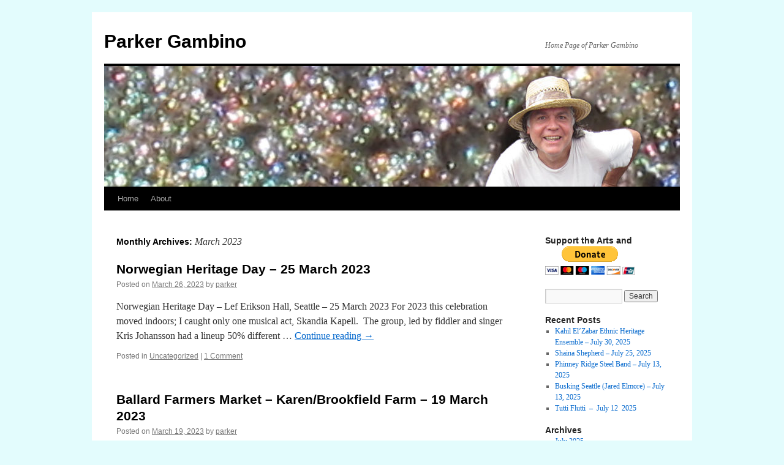

--- FILE ---
content_type: text/html; charset=UTF-8
request_url: https://parkergambino.com/?m=202303
body_size: 7526
content:
<!DOCTYPE html>
<html lang="en-US">
<head>
<meta charset="UTF-8" />
<title>
March | 2023 | Parker Gambino	</title>
<link rel="profile" href="https://gmpg.org/xfn/11" />
<link rel="stylesheet" type="text/css" media="all" href="https://parkergambino.com/wp-content/themes/twentyten/style.css?ver=20230328" />
<link rel="pingback" href="https://parkergambino.com/xmlrpc.php">
<meta name='robots' content='max-image-preview:large' />
<link rel="alternate" type="application/rss+xml" title="Parker Gambino &raquo; Feed" href="https://parkergambino.com/?feed=rss2" />
<link rel="alternate" type="application/rss+xml" title="Parker Gambino &raquo; Comments Feed" href="https://parkergambino.com/?feed=comments-rss2" />
<script type="text/javascript">
window._wpemojiSettings = {"baseUrl":"https:\/\/s.w.org\/images\/core\/emoji\/14.0.0\/72x72\/","ext":".png","svgUrl":"https:\/\/s.w.org\/images\/core\/emoji\/14.0.0\/svg\/","svgExt":".svg","source":{"concatemoji":"https:\/\/parkergambino.com\/wp-includes\/js\/wp-emoji-release.min.js?ver=6.2.8"}};
/*! This file is auto-generated */
!function(e,a,t){var n,r,o,i=a.createElement("canvas"),p=i.getContext&&i.getContext("2d");function s(e,t){p.clearRect(0,0,i.width,i.height),p.fillText(e,0,0);e=i.toDataURL();return p.clearRect(0,0,i.width,i.height),p.fillText(t,0,0),e===i.toDataURL()}function c(e){var t=a.createElement("script");t.src=e,t.defer=t.type="text/javascript",a.getElementsByTagName("head")[0].appendChild(t)}for(o=Array("flag","emoji"),t.supports={everything:!0,everythingExceptFlag:!0},r=0;r<o.length;r++)t.supports[o[r]]=function(e){if(p&&p.fillText)switch(p.textBaseline="top",p.font="600 32px Arial",e){case"flag":return s("\ud83c\udff3\ufe0f\u200d\u26a7\ufe0f","\ud83c\udff3\ufe0f\u200b\u26a7\ufe0f")?!1:!s("\ud83c\uddfa\ud83c\uddf3","\ud83c\uddfa\u200b\ud83c\uddf3")&&!s("\ud83c\udff4\udb40\udc67\udb40\udc62\udb40\udc65\udb40\udc6e\udb40\udc67\udb40\udc7f","\ud83c\udff4\u200b\udb40\udc67\u200b\udb40\udc62\u200b\udb40\udc65\u200b\udb40\udc6e\u200b\udb40\udc67\u200b\udb40\udc7f");case"emoji":return!s("\ud83e\udef1\ud83c\udffb\u200d\ud83e\udef2\ud83c\udfff","\ud83e\udef1\ud83c\udffb\u200b\ud83e\udef2\ud83c\udfff")}return!1}(o[r]),t.supports.everything=t.supports.everything&&t.supports[o[r]],"flag"!==o[r]&&(t.supports.everythingExceptFlag=t.supports.everythingExceptFlag&&t.supports[o[r]]);t.supports.everythingExceptFlag=t.supports.everythingExceptFlag&&!t.supports.flag,t.DOMReady=!1,t.readyCallback=function(){t.DOMReady=!0},t.supports.everything||(n=function(){t.readyCallback()},a.addEventListener?(a.addEventListener("DOMContentLoaded",n,!1),e.addEventListener("load",n,!1)):(e.attachEvent("onload",n),a.attachEvent("onreadystatechange",function(){"complete"===a.readyState&&t.readyCallback()})),(e=t.source||{}).concatemoji?c(e.concatemoji):e.wpemoji&&e.twemoji&&(c(e.twemoji),c(e.wpemoji)))}(window,document,window._wpemojiSettings);
</script>
<style type="text/css">
img.wp-smiley,
img.emoji {
	display: inline !important;
	border: none !important;
	box-shadow: none !important;
	height: 1em !important;
	width: 1em !important;
	margin: 0 0.07em !important;
	vertical-align: -0.1em !important;
	background: none !important;
	padding: 0 !important;
}
</style>
	<link rel='stylesheet' id='wp-block-library-css' href='https://parkergambino.com/wp-includes/css/dist/block-library/style.min.css?ver=6.2.8' type='text/css' media='all' />
<style id='wp-block-library-theme-inline-css' type='text/css'>
.wp-block-audio figcaption{color:#555;font-size:13px;text-align:center}.is-dark-theme .wp-block-audio figcaption{color:hsla(0,0%,100%,.65)}.wp-block-audio{margin:0 0 1em}.wp-block-code{border:1px solid #ccc;border-radius:4px;font-family:Menlo,Consolas,monaco,monospace;padding:.8em 1em}.wp-block-embed figcaption{color:#555;font-size:13px;text-align:center}.is-dark-theme .wp-block-embed figcaption{color:hsla(0,0%,100%,.65)}.wp-block-embed{margin:0 0 1em}.blocks-gallery-caption{color:#555;font-size:13px;text-align:center}.is-dark-theme .blocks-gallery-caption{color:hsla(0,0%,100%,.65)}.wp-block-image figcaption{color:#555;font-size:13px;text-align:center}.is-dark-theme .wp-block-image figcaption{color:hsla(0,0%,100%,.65)}.wp-block-image{margin:0 0 1em}.wp-block-pullquote{border-bottom:4px solid;border-top:4px solid;color:currentColor;margin-bottom:1.75em}.wp-block-pullquote cite,.wp-block-pullquote footer,.wp-block-pullquote__citation{color:currentColor;font-size:.8125em;font-style:normal;text-transform:uppercase}.wp-block-quote{border-left:.25em solid;margin:0 0 1.75em;padding-left:1em}.wp-block-quote cite,.wp-block-quote footer{color:currentColor;font-size:.8125em;font-style:normal;position:relative}.wp-block-quote.has-text-align-right{border-left:none;border-right:.25em solid;padding-left:0;padding-right:1em}.wp-block-quote.has-text-align-center{border:none;padding-left:0}.wp-block-quote.is-large,.wp-block-quote.is-style-large,.wp-block-quote.is-style-plain{border:none}.wp-block-search .wp-block-search__label{font-weight:700}.wp-block-search__button{border:1px solid #ccc;padding:.375em .625em}:where(.wp-block-group.has-background){padding:1.25em 2.375em}.wp-block-separator.has-css-opacity{opacity:.4}.wp-block-separator{border:none;border-bottom:2px solid;margin-left:auto;margin-right:auto}.wp-block-separator.has-alpha-channel-opacity{opacity:1}.wp-block-separator:not(.is-style-wide):not(.is-style-dots){width:100px}.wp-block-separator.has-background:not(.is-style-dots){border-bottom:none;height:1px}.wp-block-separator.has-background:not(.is-style-wide):not(.is-style-dots){height:2px}.wp-block-table{margin:0 0 1em}.wp-block-table td,.wp-block-table th{word-break:normal}.wp-block-table figcaption{color:#555;font-size:13px;text-align:center}.is-dark-theme .wp-block-table figcaption{color:hsla(0,0%,100%,.65)}.wp-block-video figcaption{color:#555;font-size:13px;text-align:center}.is-dark-theme .wp-block-video figcaption{color:hsla(0,0%,100%,.65)}.wp-block-video{margin:0 0 1em}.wp-block-template-part.has-background{margin-bottom:0;margin-top:0;padding:1.25em 2.375em}
</style>
<link rel='stylesheet' id='classic-theme-styles-css' href='https://parkergambino.com/wp-includes/css/classic-themes.min.css?ver=6.2.8' type='text/css' media='all' />
<style id='global-styles-inline-css' type='text/css'>
body{--wp--preset--color--black: #000;--wp--preset--color--cyan-bluish-gray: #abb8c3;--wp--preset--color--white: #fff;--wp--preset--color--pale-pink: #f78da7;--wp--preset--color--vivid-red: #cf2e2e;--wp--preset--color--luminous-vivid-orange: #ff6900;--wp--preset--color--luminous-vivid-amber: #fcb900;--wp--preset--color--light-green-cyan: #7bdcb5;--wp--preset--color--vivid-green-cyan: #00d084;--wp--preset--color--pale-cyan-blue: #8ed1fc;--wp--preset--color--vivid-cyan-blue: #0693e3;--wp--preset--color--vivid-purple: #9b51e0;--wp--preset--color--blue: #0066cc;--wp--preset--color--medium-gray: #666;--wp--preset--color--light-gray: #f1f1f1;--wp--preset--gradient--vivid-cyan-blue-to-vivid-purple: linear-gradient(135deg,rgba(6,147,227,1) 0%,rgb(155,81,224) 100%);--wp--preset--gradient--light-green-cyan-to-vivid-green-cyan: linear-gradient(135deg,rgb(122,220,180) 0%,rgb(0,208,130) 100%);--wp--preset--gradient--luminous-vivid-amber-to-luminous-vivid-orange: linear-gradient(135deg,rgba(252,185,0,1) 0%,rgba(255,105,0,1) 100%);--wp--preset--gradient--luminous-vivid-orange-to-vivid-red: linear-gradient(135deg,rgba(255,105,0,1) 0%,rgb(207,46,46) 100%);--wp--preset--gradient--very-light-gray-to-cyan-bluish-gray: linear-gradient(135deg,rgb(238,238,238) 0%,rgb(169,184,195) 100%);--wp--preset--gradient--cool-to-warm-spectrum: linear-gradient(135deg,rgb(74,234,220) 0%,rgb(151,120,209) 20%,rgb(207,42,186) 40%,rgb(238,44,130) 60%,rgb(251,105,98) 80%,rgb(254,248,76) 100%);--wp--preset--gradient--blush-light-purple: linear-gradient(135deg,rgb(255,206,236) 0%,rgb(152,150,240) 100%);--wp--preset--gradient--blush-bordeaux: linear-gradient(135deg,rgb(254,205,165) 0%,rgb(254,45,45) 50%,rgb(107,0,62) 100%);--wp--preset--gradient--luminous-dusk: linear-gradient(135deg,rgb(255,203,112) 0%,rgb(199,81,192) 50%,rgb(65,88,208) 100%);--wp--preset--gradient--pale-ocean: linear-gradient(135deg,rgb(255,245,203) 0%,rgb(182,227,212) 50%,rgb(51,167,181) 100%);--wp--preset--gradient--electric-grass: linear-gradient(135deg,rgb(202,248,128) 0%,rgb(113,206,126) 100%);--wp--preset--gradient--midnight: linear-gradient(135deg,rgb(2,3,129) 0%,rgb(40,116,252) 100%);--wp--preset--duotone--dark-grayscale: url('#wp-duotone-dark-grayscale');--wp--preset--duotone--grayscale: url('#wp-duotone-grayscale');--wp--preset--duotone--purple-yellow: url('#wp-duotone-purple-yellow');--wp--preset--duotone--blue-red: url('#wp-duotone-blue-red');--wp--preset--duotone--midnight: url('#wp-duotone-midnight');--wp--preset--duotone--magenta-yellow: url('#wp-duotone-magenta-yellow');--wp--preset--duotone--purple-green: url('#wp-duotone-purple-green');--wp--preset--duotone--blue-orange: url('#wp-duotone-blue-orange');--wp--preset--font-size--small: 13px;--wp--preset--font-size--medium: 20px;--wp--preset--font-size--large: 36px;--wp--preset--font-size--x-large: 42px;--wp--preset--spacing--20: 0.44rem;--wp--preset--spacing--30: 0.67rem;--wp--preset--spacing--40: 1rem;--wp--preset--spacing--50: 1.5rem;--wp--preset--spacing--60: 2.25rem;--wp--preset--spacing--70: 3.38rem;--wp--preset--spacing--80: 5.06rem;--wp--preset--shadow--natural: 6px 6px 9px rgba(0, 0, 0, 0.2);--wp--preset--shadow--deep: 12px 12px 50px rgba(0, 0, 0, 0.4);--wp--preset--shadow--sharp: 6px 6px 0px rgba(0, 0, 0, 0.2);--wp--preset--shadow--outlined: 6px 6px 0px -3px rgba(255, 255, 255, 1), 6px 6px rgba(0, 0, 0, 1);--wp--preset--shadow--crisp: 6px 6px 0px rgba(0, 0, 0, 1);}:where(.is-layout-flex){gap: 0.5em;}body .is-layout-flow > .alignleft{float: left;margin-inline-start: 0;margin-inline-end: 2em;}body .is-layout-flow > .alignright{float: right;margin-inline-start: 2em;margin-inline-end: 0;}body .is-layout-flow > .aligncenter{margin-left: auto !important;margin-right: auto !important;}body .is-layout-constrained > .alignleft{float: left;margin-inline-start: 0;margin-inline-end: 2em;}body .is-layout-constrained > .alignright{float: right;margin-inline-start: 2em;margin-inline-end: 0;}body .is-layout-constrained > .aligncenter{margin-left: auto !important;margin-right: auto !important;}body .is-layout-constrained > :where(:not(.alignleft):not(.alignright):not(.alignfull)){max-width: var(--wp--style--global--content-size);margin-left: auto !important;margin-right: auto !important;}body .is-layout-constrained > .alignwide{max-width: var(--wp--style--global--wide-size);}body .is-layout-flex{display: flex;}body .is-layout-flex{flex-wrap: wrap;align-items: center;}body .is-layout-flex > *{margin: 0;}:where(.wp-block-columns.is-layout-flex){gap: 2em;}.has-black-color{color: var(--wp--preset--color--black) !important;}.has-cyan-bluish-gray-color{color: var(--wp--preset--color--cyan-bluish-gray) !important;}.has-white-color{color: var(--wp--preset--color--white) !important;}.has-pale-pink-color{color: var(--wp--preset--color--pale-pink) !important;}.has-vivid-red-color{color: var(--wp--preset--color--vivid-red) !important;}.has-luminous-vivid-orange-color{color: var(--wp--preset--color--luminous-vivid-orange) !important;}.has-luminous-vivid-amber-color{color: var(--wp--preset--color--luminous-vivid-amber) !important;}.has-light-green-cyan-color{color: var(--wp--preset--color--light-green-cyan) !important;}.has-vivid-green-cyan-color{color: var(--wp--preset--color--vivid-green-cyan) !important;}.has-pale-cyan-blue-color{color: var(--wp--preset--color--pale-cyan-blue) !important;}.has-vivid-cyan-blue-color{color: var(--wp--preset--color--vivid-cyan-blue) !important;}.has-vivid-purple-color{color: var(--wp--preset--color--vivid-purple) !important;}.has-black-background-color{background-color: var(--wp--preset--color--black) !important;}.has-cyan-bluish-gray-background-color{background-color: var(--wp--preset--color--cyan-bluish-gray) !important;}.has-white-background-color{background-color: var(--wp--preset--color--white) !important;}.has-pale-pink-background-color{background-color: var(--wp--preset--color--pale-pink) !important;}.has-vivid-red-background-color{background-color: var(--wp--preset--color--vivid-red) !important;}.has-luminous-vivid-orange-background-color{background-color: var(--wp--preset--color--luminous-vivid-orange) !important;}.has-luminous-vivid-amber-background-color{background-color: var(--wp--preset--color--luminous-vivid-amber) !important;}.has-light-green-cyan-background-color{background-color: var(--wp--preset--color--light-green-cyan) !important;}.has-vivid-green-cyan-background-color{background-color: var(--wp--preset--color--vivid-green-cyan) !important;}.has-pale-cyan-blue-background-color{background-color: var(--wp--preset--color--pale-cyan-blue) !important;}.has-vivid-cyan-blue-background-color{background-color: var(--wp--preset--color--vivid-cyan-blue) !important;}.has-vivid-purple-background-color{background-color: var(--wp--preset--color--vivid-purple) !important;}.has-black-border-color{border-color: var(--wp--preset--color--black) !important;}.has-cyan-bluish-gray-border-color{border-color: var(--wp--preset--color--cyan-bluish-gray) !important;}.has-white-border-color{border-color: var(--wp--preset--color--white) !important;}.has-pale-pink-border-color{border-color: var(--wp--preset--color--pale-pink) !important;}.has-vivid-red-border-color{border-color: var(--wp--preset--color--vivid-red) !important;}.has-luminous-vivid-orange-border-color{border-color: var(--wp--preset--color--luminous-vivid-orange) !important;}.has-luminous-vivid-amber-border-color{border-color: var(--wp--preset--color--luminous-vivid-amber) !important;}.has-light-green-cyan-border-color{border-color: var(--wp--preset--color--light-green-cyan) !important;}.has-vivid-green-cyan-border-color{border-color: var(--wp--preset--color--vivid-green-cyan) !important;}.has-pale-cyan-blue-border-color{border-color: var(--wp--preset--color--pale-cyan-blue) !important;}.has-vivid-cyan-blue-border-color{border-color: var(--wp--preset--color--vivid-cyan-blue) !important;}.has-vivid-purple-border-color{border-color: var(--wp--preset--color--vivid-purple) !important;}.has-vivid-cyan-blue-to-vivid-purple-gradient-background{background: var(--wp--preset--gradient--vivid-cyan-blue-to-vivid-purple) !important;}.has-light-green-cyan-to-vivid-green-cyan-gradient-background{background: var(--wp--preset--gradient--light-green-cyan-to-vivid-green-cyan) !important;}.has-luminous-vivid-amber-to-luminous-vivid-orange-gradient-background{background: var(--wp--preset--gradient--luminous-vivid-amber-to-luminous-vivid-orange) !important;}.has-luminous-vivid-orange-to-vivid-red-gradient-background{background: var(--wp--preset--gradient--luminous-vivid-orange-to-vivid-red) !important;}.has-very-light-gray-to-cyan-bluish-gray-gradient-background{background: var(--wp--preset--gradient--very-light-gray-to-cyan-bluish-gray) !important;}.has-cool-to-warm-spectrum-gradient-background{background: var(--wp--preset--gradient--cool-to-warm-spectrum) !important;}.has-blush-light-purple-gradient-background{background: var(--wp--preset--gradient--blush-light-purple) !important;}.has-blush-bordeaux-gradient-background{background: var(--wp--preset--gradient--blush-bordeaux) !important;}.has-luminous-dusk-gradient-background{background: var(--wp--preset--gradient--luminous-dusk) !important;}.has-pale-ocean-gradient-background{background: var(--wp--preset--gradient--pale-ocean) !important;}.has-electric-grass-gradient-background{background: var(--wp--preset--gradient--electric-grass) !important;}.has-midnight-gradient-background{background: var(--wp--preset--gradient--midnight) !important;}.has-small-font-size{font-size: var(--wp--preset--font-size--small) !important;}.has-medium-font-size{font-size: var(--wp--preset--font-size--medium) !important;}.has-large-font-size{font-size: var(--wp--preset--font-size--large) !important;}.has-x-large-font-size{font-size: var(--wp--preset--font-size--x-large) !important;}
.wp-block-navigation a:where(:not(.wp-element-button)){color: inherit;}
:where(.wp-block-columns.is-layout-flex){gap: 2em;}
.wp-block-pullquote{font-size: 1.5em;line-height: 1.6;}
</style>
<link rel='stylesheet' id='twentyten-block-style-css' href='https://parkergambino.com/wp-content/themes/twentyten/blocks.css?ver=20190704' type='text/css' media='all' />
<link rel="https://api.w.org/" href="https://parkergambino.com/index.php?rest_route=/" /><link rel="EditURI" type="application/rsd+xml" title="RSD" href="https://parkergambino.com/xmlrpc.php?rsd" />
<link rel="wlwmanifest" type="application/wlwmanifest+xml" href="https://parkergambino.com/wp-includes/wlwmanifest.xml" />
<meta name="generator" content="WordPress 6.2.8" />
<style type="text/css" id="custom-background-css">
body.custom-background { background-color: #e3fcfd; }
</style>
	</head>

<body class="archive date custom-background">
<svg xmlns="http://www.w3.org/2000/svg" viewBox="0 0 0 0" width="0" height="0" focusable="false" role="none" style="visibility: hidden; position: absolute; left: -9999px; overflow: hidden;" ><defs><filter id="wp-duotone-dark-grayscale"><feColorMatrix color-interpolation-filters="sRGB" type="matrix" values=" .299 .587 .114 0 0 .299 .587 .114 0 0 .299 .587 .114 0 0 .299 .587 .114 0 0 " /><feComponentTransfer color-interpolation-filters="sRGB" ><feFuncR type="table" tableValues="0 0.49803921568627" /><feFuncG type="table" tableValues="0 0.49803921568627" /><feFuncB type="table" tableValues="0 0.49803921568627" /><feFuncA type="table" tableValues="1 1" /></feComponentTransfer><feComposite in2="SourceGraphic" operator="in" /></filter></defs></svg><svg xmlns="http://www.w3.org/2000/svg" viewBox="0 0 0 0" width="0" height="0" focusable="false" role="none" style="visibility: hidden; position: absolute; left: -9999px; overflow: hidden;" ><defs><filter id="wp-duotone-grayscale"><feColorMatrix color-interpolation-filters="sRGB" type="matrix" values=" .299 .587 .114 0 0 .299 .587 .114 0 0 .299 .587 .114 0 0 .299 .587 .114 0 0 " /><feComponentTransfer color-interpolation-filters="sRGB" ><feFuncR type="table" tableValues="0 1" /><feFuncG type="table" tableValues="0 1" /><feFuncB type="table" tableValues="0 1" /><feFuncA type="table" tableValues="1 1" /></feComponentTransfer><feComposite in2="SourceGraphic" operator="in" /></filter></defs></svg><svg xmlns="http://www.w3.org/2000/svg" viewBox="0 0 0 0" width="0" height="0" focusable="false" role="none" style="visibility: hidden; position: absolute; left: -9999px; overflow: hidden;" ><defs><filter id="wp-duotone-purple-yellow"><feColorMatrix color-interpolation-filters="sRGB" type="matrix" values=" .299 .587 .114 0 0 .299 .587 .114 0 0 .299 .587 .114 0 0 .299 .587 .114 0 0 " /><feComponentTransfer color-interpolation-filters="sRGB" ><feFuncR type="table" tableValues="0.54901960784314 0.98823529411765" /><feFuncG type="table" tableValues="0 1" /><feFuncB type="table" tableValues="0.71764705882353 0.25490196078431" /><feFuncA type="table" tableValues="1 1" /></feComponentTransfer><feComposite in2="SourceGraphic" operator="in" /></filter></defs></svg><svg xmlns="http://www.w3.org/2000/svg" viewBox="0 0 0 0" width="0" height="0" focusable="false" role="none" style="visibility: hidden; position: absolute; left: -9999px; overflow: hidden;" ><defs><filter id="wp-duotone-blue-red"><feColorMatrix color-interpolation-filters="sRGB" type="matrix" values=" .299 .587 .114 0 0 .299 .587 .114 0 0 .299 .587 .114 0 0 .299 .587 .114 0 0 " /><feComponentTransfer color-interpolation-filters="sRGB" ><feFuncR type="table" tableValues="0 1" /><feFuncG type="table" tableValues="0 0.27843137254902" /><feFuncB type="table" tableValues="0.5921568627451 0.27843137254902" /><feFuncA type="table" tableValues="1 1" /></feComponentTransfer><feComposite in2="SourceGraphic" operator="in" /></filter></defs></svg><svg xmlns="http://www.w3.org/2000/svg" viewBox="0 0 0 0" width="0" height="0" focusable="false" role="none" style="visibility: hidden; position: absolute; left: -9999px; overflow: hidden;" ><defs><filter id="wp-duotone-midnight"><feColorMatrix color-interpolation-filters="sRGB" type="matrix" values=" .299 .587 .114 0 0 .299 .587 .114 0 0 .299 .587 .114 0 0 .299 .587 .114 0 0 " /><feComponentTransfer color-interpolation-filters="sRGB" ><feFuncR type="table" tableValues="0 0" /><feFuncG type="table" tableValues="0 0.64705882352941" /><feFuncB type="table" tableValues="0 1" /><feFuncA type="table" tableValues="1 1" /></feComponentTransfer><feComposite in2="SourceGraphic" operator="in" /></filter></defs></svg><svg xmlns="http://www.w3.org/2000/svg" viewBox="0 0 0 0" width="0" height="0" focusable="false" role="none" style="visibility: hidden; position: absolute; left: -9999px; overflow: hidden;" ><defs><filter id="wp-duotone-magenta-yellow"><feColorMatrix color-interpolation-filters="sRGB" type="matrix" values=" .299 .587 .114 0 0 .299 .587 .114 0 0 .299 .587 .114 0 0 .299 .587 .114 0 0 " /><feComponentTransfer color-interpolation-filters="sRGB" ><feFuncR type="table" tableValues="0.78039215686275 1" /><feFuncG type="table" tableValues="0 0.94901960784314" /><feFuncB type="table" tableValues="0.35294117647059 0.47058823529412" /><feFuncA type="table" tableValues="1 1" /></feComponentTransfer><feComposite in2="SourceGraphic" operator="in" /></filter></defs></svg><svg xmlns="http://www.w3.org/2000/svg" viewBox="0 0 0 0" width="0" height="0" focusable="false" role="none" style="visibility: hidden; position: absolute; left: -9999px; overflow: hidden;" ><defs><filter id="wp-duotone-purple-green"><feColorMatrix color-interpolation-filters="sRGB" type="matrix" values=" .299 .587 .114 0 0 .299 .587 .114 0 0 .299 .587 .114 0 0 .299 .587 .114 0 0 " /><feComponentTransfer color-interpolation-filters="sRGB" ><feFuncR type="table" tableValues="0.65098039215686 0.40392156862745" /><feFuncG type="table" tableValues="0 1" /><feFuncB type="table" tableValues="0.44705882352941 0.4" /><feFuncA type="table" tableValues="1 1" /></feComponentTransfer><feComposite in2="SourceGraphic" operator="in" /></filter></defs></svg><svg xmlns="http://www.w3.org/2000/svg" viewBox="0 0 0 0" width="0" height="0" focusable="false" role="none" style="visibility: hidden; position: absolute; left: -9999px; overflow: hidden;" ><defs><filter id="wp-duotone-blue-orange"><feColorMatrix color-interpolation-filters="sRGB" type="matrix" values=" .299 .587 .114 0 0 .299 .587 .114 0 0 .299 .587 .114 0 0 .299 .587 .114 0 0 " /><feComponentTransfer color-interpolation-filters="sRGB" ><feFuncR type="table" tableValues="0.098039215686275 1" /><feFuncG type="table" tableValues="0 0.66274509803922" /><feFuncB type="table" tableValues="0.84705882352941 0.41960784313725" /><feFuncA type="table" tableValues="1 1" /></feComponentTransfer><feComposite in2="SourceGraphic" operator="in" /></filter></defs></svg><div id="wrapper" class="hfeed">
	<div id="header">
		<div id="masthead">
			<div id="branding" role="banner">
								<div id="site-title">
					<span>
						<a href="https://parkergambino.com/" rel="home">Parker Gambino</a>
					</span>
				</div>
				<div id="site-description">Home Page of Parker Gambino</div>

									<img src="https://parkergambino.com/wp-content/uploads/2020/04/cropped-1-Wordpress-Header-Image.jpg" width="940" height="197" alt="" />
								</div><!-- #branding -->

			<div id="access" role="navigation">
								<div class="skip-link screen-reader-text"><a href="#content">Skip to content</a></div>
				<div class="menu"><ul>
<li ><a href="https://parkergambino.com/">Home</a></li><li class="page_item page-item-2718"><a href="https://parkergambino.com/?page_id=2718">About</a></li>
</ul></div>
			</div><!-- #access -->
		</div><!-- #masthead -->
	</div><!-- #header -->

	<div id="main">

		<div id="container">
			<div id="content" role="main">


			<h1 class="page-title">
			Monthly Archives: <span>March 2023</span>			</h1>





	
			<div id="post-4811" class="post-4811 post type-post status-publish format-standard hentry category-uncategorized">
			<h2 class="entry-title"><a href="https://parkergambino.com/?p=4811" rel="bookmark">Norwegian Heritage Day  &#8211;  25 March 2023</a></h2>

			<div class="entry-meta">
				<span class="meta-prep meta-prep-author">Posted on</span> <a href="https://parkergambino.com/?p=4811" title="6:44 am" rel="bookmark"><span class="entry-date">March 26, 2023</span></a> <span class="meta-sep">by</span> <span class="author vcard"><a class="url fn n" href="https://parkergambino.com/?author=1" title="View all posts by parker">parker</a></span>			</div><!-- .entry-meta -->

					<div class="entry-summary">
				<p>Norwegian Heritage Day &#8211; Lef Erikson Hall, Seattle &#8211; 25 March 2023 For 2023 this celebration moved indoors; I caught only one musical act, Skandia Kapell.  The group, led by fiddler and singer Kris Johansson had a lineup 50% different &hellip; <a href="https://parkergambino.com/?p=4811">Continue reading <span class="meta-nav">&rarr;</span></a></p>
			</div><!-- .entry-summary -->
	
			<div class="entry-utility">
									<span class="cat-links">
						<span class="entry-utility-prep entry-utility-prep-cat-links">Posted in</span> <a href="https://parkergambino.com/?cat=1" rel="category">Uncategorized</a>					</span>
					<span class="meta-sep">|</span>
				
				
				<span class="comments-link"><a href="https://parkergambino.com/?p=4811#comments">1 Comment</a></span>

							</div><!-- .entry-utility -->
		</div><!-- #post-4811 -->

		
	

	
			<div id="post-4810" class="post-4810 post type-post status-publish format-standard hentry category-uncategorized">
			<h2 class="entry-title"><a href="https://parkergambino.com/?p=4810" rel="bookmark">Ballard Farmers Market  &#8211;  Karen/Brookfield Farm  &#8211; 19 March 2023</a></h2>

			<div class="entry-meta">
				<span class="meta-prep meta-prep-author">Posted on</span> <a href="https://parkergambino.com/?p=4810" title="1:05 pm" rel="bookmark"><span class="entry-date">March 19, 2023</span></a> <span class="meta-sep">by</span> <span class="author vcard"><a class="url fn n" href="https://parkergambino.com/?author=1" title="View all posts by parker">parker</a></span>			</div><!-- .entry-meta -->

					<div class="entry-summary">
				<p>Ballard Farmers Market &#8211; Karen/Brookfield Farm &#8211; 19 March 2023 Karen is my favorite honey vendor at BFM, although truth be told, I haven&#8217;t sampled every honey at the market.  I suppose like everyone else, my honey preferences are idiosyncratic.  &hellip; <a href="https://parkergambino.com/?p=4810">Continue reading <span class="meta-nav">&rarr;</span></a></p>
			</div><!-- .entry-summary -->
	
			<div class="entry-utility">
									<span class="cat-links">
						<span class="entry-utility-prep entry-utility-prep-cat-links">Posted in</span> <a href="https://parkergambino.com/?cat=1" rel="category">Uncategorized</a>					</span>
					<span class="meta-sep">|</span>
				
				
				<span class="comments-link"><a href="https://parkergambino.com/?p=4810#respond">Leave a comment</a></span>

							</div><!-- .entry-utility -->
		</div><!-- #post-4810 -->

		
	

	
			<div id="post-4785" class="post-4785 post type-post status-publish format-standard hentry category-uncategorized">
			<h2 class="entry-title"><a href="https://parkergambino.com/?p=4785" rel="bookmark">Busking Seattle  &#8211;  11 &#038; 12 March 2023</a></h2>

			<div class="entry-meta">
				<span class="meta-prep meta-prep-author">Posted on</span> <a href="https://parkergambino.com/?p=4785" title="6:02 pm" rel="bookmark"><span class="entry-date">March 11, 2023</span></a> <span class="meta-sep">by</span> <span class="author vcard"><a class="url fn n" href="https://parkergambino.com/?author=1" title="View all posts by parker">parker</a></span>			</div><!-- .entry-meta -->

					<div class="entry-summary">
				<p>Busking Seattle &#8211; Ballard Commons Park &#8211; 11 &amp; 12 March 2023 This was on the occasion of the re-opening of Ballard Commons Park, which had been closed temporarily for a (euphemistically) re-furb update.  Among the festivities was a stage &hellip; <a href="https://parkergambino.com/?p=4785">Continue reading <span class="meta-nav">&rarr;</span></a></p>
			</div><!-- .entry-summary -->
	
			<div class="entry-utility">
									<span class="cat-links">
						<span class="entry-utility-prep entry-utility-prep-cat-links">Posted in</span> <a href="https://parkergambino.com/?cat=1" rel="category">Uncategorized</a>					</span>
					<span class="meta-sep">|</span>
				
				
				<span class="comments-link"><a href="https://parkergambino.com/?p=4785#respond">Leave a comment</a></span>

							</div><!-- .entry-utility -->
		</div><!-- #post-4785 -->

		
	

	
			<div id="post-4764" class="post-4764 post type-post status-publish format-standard hentry category-uncategorized">
			<h2 class="entry-title"><a href="https://parkergambino.com/?p=4764" rel="bookmark">&#8216;Berto &#8211; Acma Mission Orchard  &#8211;  5 March 2023</a></h2>

			<div class="entry-meta">
				<span class="meta-prep meta-prep-author">Posted on</span> <a href="https://parkergambino.com/?p=4764" title="10:27 pm" rel="bookmark"><span class="entry-date">March 5, 2023</span></a> <span class="meta-sep">by</span> <span class="author vcard"><a class="url fn n" href="https://parkergambino.com/?author=1" title="View all posts by parker">parker</a></span>			</div><!-- .entry-meta -->

					<div class="entry-summary">
				<p>&#8216;Berto &#8211; Acma Mission Orchard &#8211; 5 March 2023 &#8211; Ballard Famers Market It&#8217;s quite a chore for Berto to drive from the orchard at Quincy (about 3 hours) and set all this up himself, and then undo it all &hellip; <a href="https://parkergambino.com/?p=4764">Continue reading <span class="meta-nav">&rarr;</span></a></p>
			</div><!-- .entry-summary -->
	
			<div class="entry-utility">
									<span class="cat-links">
						<span class="entry-utility-prep entry-utility-prep-cat-links">Posted in</span> <a href="https://parkergambino.com/?cat=1" rel="category">Uncategorized</a>					</span>
					<span class="meta-sep">|</span>
				
				
				<span class="comments-link"><a href="https://parkergambino.com/?p=4764#respond">Leave a comment</a></span>

							</div><!-- .entry-utility -->
		</div><!-- #post-4764 -->

		
	


			</div><!-- #content -->
		</div><!-- #container -->


		<div id="primary" class="widget-area" role="complementary">
			<ul class="xoxo">

<li id="custom_html-2" class="widget_text widget-container widget_custom_html"><h3 class="widget-title">Support the Arts and</h3><div class="textwidget custom-html-widget"><form action="https://www.paypal.com/cgi-bin/webscr" method="post" target="_top">
<input type="hidden" name="cmd" value="_s-xclick" />
<input type="hidden" name="hosted_button_id" value="FPUFSE6QTCHUS" />
<input type="image" src="https://www.paypalobjects.com/en_US/i/btn/btn_donateCC_LG.gif" border="0" name="submit" title="PayPal - The safer, easier way to pay online!" alt="Donate with PayPal button" />
<img alt="" border="0" src="https://www.paypal.com/en_US/i/scr/pixel.gif" width="1" height="1" />
</form></div></li><li id="search-2" class="widget-container widget_search"><form role="search" method="get" id="searchform" class="searchform" action="https://parkergambino.com/">
				<div>
					<label class="screen-reader-text" for="s">Search for:</label>
					<input type="text" value="" name="s" id="s" />
					<input type="submit" id="searchsubmit" value="Search" />
				</div>
			</form></li>
		<li id="recent-posts-2" class="widget-container widget_recent_entries">
		<h3 class="widget-title">Recent Posts</h3>
		<ul>
											<li>
					<a href="https://parkergambino.com/?p=5459">Kahil El&#8217;Zabar Ethnic Heritage Ensemble  &#8211;  July 30, 2025</a>
									</li>
											<li>
					<a href="https://parkergambino.com/?p=5457">Shaina Shepherd  &#8211;  July 25, 2025</a>
									</li>
											<li>
					<a href="https://parkergambino.com/?p=5455">Phinney Ridge Steel Band  &#8211;  July 13, 2025</a>
									</li>
											<li>
					<a href="https://parkergambino.com/?p=5453">Busking Seattle (Jared Elmore)  &#8211;  July 13, 2025</a>
									</li>
											<li>
					<a href="https://parkergambino.com/?p=5450">Tutti Flutti  &#8211;  July 12  2025</a>
									</li>
					</ul>

		</li><li id="archives-2" class="widget-container widget_archive"><h3 class="widget-title">Archives</h3>
			<ul>
					<li><a href='https://parkergambino.com/?m=202507'>July 2025</a></li>
	<li><a href='https://parkergambino.com/?m=202506'>June 2025</a></li>
	<li><a href='https://parkergambino.com/?m=202505'>May 2025</a></li>
	<li><a href='https://parkergambino.com/?m=202504'>April 2025</a></li>
	<li><a href='https://parkergambino.com/?m=202503'>March 2025</a></li>
	<li><a href='https://parkergambino.com/?m=202502'>February 2025</a></li>
	<li><a href='https://parkergambino.com/?m=202501'>January 2025</a></li>
	<li><a href='https://parkergambino.com/?m=202411'>November 2024</a></li>
	<li><a href='https://parkergambino.com/?m=202410'>October 2024</a></li>
	<li><a href='https://parkergambino.com/?m=202409'>September 2024</a></li>
	<li><a href='https://parkergambino.com/?m=202408'>August 2024</a></li>
	<li><a href='https://parkergambino.com/?m=202407'>July 2024</a></li>
	<li><a href='https://parkergambino.com/?m=202406'>June 2024</a></li>
	<li><a href='https://parkergambino.com/?m=202405'>May 2024</a></li>
	<li><a href='https://parkergambino.com/?m=202404'>April 2024</a></li>
	<li><a href='https://parkergambino.com/?m=202402'>February 2024</a></li>
	<li><a href='https://parkergambino.com/?m=202401'>January 2024</a></li>
	<li><a href='https://parkergambino.com/?m=202312'>December 2023</a></li>
	<li><a href='https://parkergambino.com/?m=202310'>October 2023</a></li>
	<li><a href='https://parkergambino.com/?m=202309'>September 2023</a></li>
	<li><a href='https://parkergambino.com/?m=202308'>August 2023</a></li>
	<li><a href='https://parkergambino.com/?m=202307'>July 2023</a></li>
	<li><a href='https://parkergambino.com/?m=202306'>June 2023</a></li>
	<li><a href='https://parkergambino.com/?m=202305'>May 2023</a></li>
	<li><a href='https://parkergambino.com/?m=202304'>April 2023</a></li>
	<li><a href='https://parkergambino.com/?m=202303'>March 2023</a></li>
	<li><a href='https://parkergambino.com/?m=202209'>September 2022</a></li>
	<li><a href='https://parkergambino.com/?m=202208'>August 2022</a></li>
	<li><a href='https://parkergambino.com/?m=202207'>July 2022</a></li>
	<li><a href='https://parkergambino.com/?m=202206'>June 2022</a></li>
	<li><a href='https://parkergambino.com/?m=202205'>May 2022</a></li>
	<li><a href='https://parkergambino.com/?m=202204'>April 2022</a></li>
	<li><a href='https://parkergambino.com/?m=202203'>March 2022</a></li>
	<li><a href='https://parkergambino.com/?m=202002'>February 2020</a></li>
	<li><a href='https://parkergambino.com/?m=202001'>January 2020</a></li>
	<li><a href='https://parkergambino.com/?m=201912'>December 2019</a></li>
	<li><a href='https://parkergambino.com/?m=201911'>November 2019</a></li>
	<li><a href='https://parkergambino.com/?m=201909'>September 2019</a></li>
	<li><a href='https://parkergambino.com/?m=201908'>August 2019</a></li>
	<li><a href='https://parkergambino.com/?m=201907'>July 2019</a></li>
	<li><a href='https://parkergambino.com/?m=201906'>June 2019</a></li>
	<li><a href='https://parkergambino.com/?m=201905'>May 2019</a></li>
	<li><a href='https://parkergambino.com/?m=201904'>April 2019</a></li>
	<li><a href='https://parkergambino.com/?m=201903'>March 2019</a></li>
	<li><a href='https://parkergambino.com/?m=201901'>January 2019</a></li>
	<li><a href='https://parkergambino.com/?m=201811'>November 2018</a></li>
	<li><a href='https://parkergambino.com/?m=201810'>October 2018</a></li>
	<li><a href='https://parkergambino.com/?m=201809'>September 2018</a></li>
	<li><a href='https://parkergambino.com/?m=201808'>August 2018</a></li>
	<li><a href='https://parkergambino.com/?m=201807'>July 2018</a></li>
	<li><a href='https://parkergambino.com/?m=201806'>June 2018</a></li>
	<li><a href='https://parkergambino.com/?m=201805'>May 2018</a></li>
	<li><a href='https://parkergambino.com/?m=201804'>April 2018</a></li>
	<li><a href='https://parkergambino.com/?m=201803'>March 2018</a></li>
	<li><a href='https://parkergambino.com/?m=201802'>February 2018</a></li>
	<li><a href='https://parkergambino.com/?m=201801'>January 2018</a></li>
	<li><a href='https://parkergambino.com/?m=201712'>December 2017</a></li>
	<li><a href='https://parkergambino.com/?m=201711'>November 2017</a></li>
	<li><a href='https://parkergambino.com/?m=201710'>October 2017</a></li>
	<li><a href='https://parkergambino.com/?m=201709'>September 2017</a></li>
	<li><a href='https://parkergambino.com/?m=201708'>August 2017</a></li>
	<li><a href='https://parkergambino.com/?m=201707'>July 2017</a></li>
	<li><a href='https://parkergambino.com/?m=201706'>June 2017</a></li>
	<li><a href='https://parkergambino.com/?m=201704'>April 2017</a></li>
	<li><a href='https://parkergambino.com/?m=201703'>March 2017</a></li>
	<li><a href='https://parkergambino.com/?m=201702'>February 2017</a></li>
	<li><a href='https://parkergambino.com/?m=201701'>January 2017</a></li>
	<li><a href='https://parkergambino.com/?m=201611'>November 2016</a></li>
	<li><a href='https://parkergambino.com/?m=201610'>October 2016</a></li>
	<li><a href='https://parkergambino.com/?m=201609'>September 2016</a></li>
	<li><a href='https://parkergambino.com/?m=201608'>August 2016</a></li>
	<li><a href='https://parkergambino.com/?m=201607'>July 2016</a></li>
	<li><a href='https://parkergambino.com/?m=201606'>June 2016</a></li>
	<li><a href='https://parkergambino.com/?m=201605'>May 2016</a></li>
	<li><a href='https://parkergambino.com/?m=201604'>April 2016</a></li>
	<li><a href='https://parkergambino.com/?m=201603'>March 2016</a></li>
	<li><a href='https://parkergambino.com/?m=201602'>February 2016</a></li>
	<li><a href='https://parkergambino.com/?m=201601'>January 2016</a></li>
	<li><a href='https://parkergambino.com/?m=201512'>December 2015</a></li>
	<li><a href='https://parkergambino.com/?m=201511'>November 2015</a></li>
	<li><a href='https://parkergambino.com/?m=201510'>October 2015</a></li>
	<li><a href='https://parkergambino.com/?m=201509'>September 2015</a></li>
	<li><a href='https://parkergambino.com/?m=201508'>August 2015</a></li>
	<li><a href='https://parkergambino.com/?m=201507'>July 2015</a></li>
	<li><a href='https://parkergambino.com/?m=201506'>June 2015</a></li>
	<li><a href='https://parkergambino.com/?m=201503'>March 2015</a></li>
	<li><a href='https://parkergambino.com/?m=201412'>December 2014</a></li>
	<li><a href='https://parkergambino.com/?m=201410'>October 2014</a></li>
	<li><a href='https://parkergambino.com/?m=201409'>September 2014</a></li>
	<li><a href='https://parkergambino.com/?m=201408'>August 2014</a></li>
	<li><a href='https://parkergambino.com/?m=201407'>July 2014</a></li>
	<li><a href='https://parkergambino.com/?m=201406'>June 2014</a></li>
	<li><a href='https://parkergambino.com/?m=201405'>May 2014</a></li>
	<li><a href='https://parkergambino.com/?m=201404'>April 2014</a></li>
	<li><a href='https://parkergambino.com/?m=201402'>February 2014</a></li>
	<li><a href='https://parkergambino.com/?m=201311'>November 2013</a></li>
	<li><a href='https://parkergambino.com/?m=201310'>October 2013</a></li>
	<li><a href='https://parkergambino.com/?m=201309'>September 2013</a></li>
	<li><a href='https://parkergambino.com/?m=201308'>August 2013</a></li>
	<li><a href='https://parkergambino.com/?m=201307'>July 2013</a></li>
	<li><a href='https://parkergambino.com/?m=201304'>April 2013</a></li>
	<li><a href='https://parkergambino.com/?m=201303'>March 2013</a></li>
	<li><a href='https://parkergambino.com/?m=201302'>February 2013</a></li>
	<li><a href='https://parkergambino.com/?m=201301'>January 2013</a></li>
	<li><a href='https://parkergambino.com/?m=201211'>November 2012</a></li>
	<li><a href='https://parkergambino.com/?m=201210'>October 2012</a></li>
	<li><a href='https://parkergambino.com/?m=201209'>September 2012</a></li>
	<li><a href='https://parkergambino.com/?m=201208'>August 2012</a></li>
	<li><a href='https://parkergambino.com/?m=201207'>July 2012</a></li>
	<li><a href='https://parkergambino.com/?m=201206'>June 2012</a></li>
	<li><a href='https://parkergambino.com/?m=201205'>May 2012</a></li>
	<li><a href='https://parkergambino.com/?m=201204'>April 2012</a></li>
	<li><a href='https://parkergambino.com/?m=201203'>March 2012</a></li>
	<li><a href='https://parkergambino.com/?m=201202'>February 2012</a></li>
	<li><a href='https://parkergambino.com/?m=201201'>January 2012</a></li>
	<li><a href='https://parkergambino.com/?m=201111'>November 2011</a></li>
	<li><a href='https://parkergambino.com/?m=201110'>October 2011</a></li>
	<li><a href='https://parkergambino.com/?m=201109'>September 2011</a></li>
	<li><a href='https://parkergambino.com/?m=201108'>August 2011</a></li>
	<li><a href='https://parkergambino.com/?m=201107'>July 2011</a></li>
	<li><a href='https://parkergambino.com/?m=201106'>June 2011</a></li>
	<li><a href='https://parkergambino.com/?m=201105'>May 2011</a></li>
	<li><a href='https://parkergambino.com/?m=201104'>April 2011</a></li>
	<li><a href='https://parkergambino.com/?m=201103'>March 2011</a></li>
	<li><a href='https://parkergambino.com/?m=201102'>February 2011</a></li>
	<li><a href='https://parkergambino.com/?m=201101'>January 2011</a></li>
	<li><a href='https://parkergambino.com/?m=201010'>October 2010</a></li>
	<li><a href='https://parkergambino.com/?m=201009'>September 2010</a></li>
	<li><a href='https://parkergambino.com/?m=201008'>August 2010</a></li>
	<li><a href='https://parkergambino.com/?m=201007'>July 2010</a></li>
	<li><a href='https://parkergambino.com/?m=201002'>February 2010</a></li>
	<li><a href='https://parkergambino.com/?m=200910'>October 2009</a></li>
	<li><a href='https://parkergambino.com/?m=200906'>June 2009</a></li>
			</ul>

			</li>			</ul>
		</div><!-- #primary .widget-area -->

	</div><!-- #main -->

	<div id="footer" role="contentinfo">
		<div id="colophon">



			<div id="site-info">
				<a href="https://parkergambino.com/" rel="home">
					Parker Gambino				</a>
							</div><!-- #site-info -->

			<div id="site-generator">
								<a href="https://wordpress.org/" class="imprint" title="Semantic Personal Publishing Platform">
					Proudly powered by WordPress.				</a>
			</div><!-- #site-generator -->

		</div><!-- #colophon -->
	</div><!-- #footer -->

</div><!-- #wrapper -->

</body>
</html>
